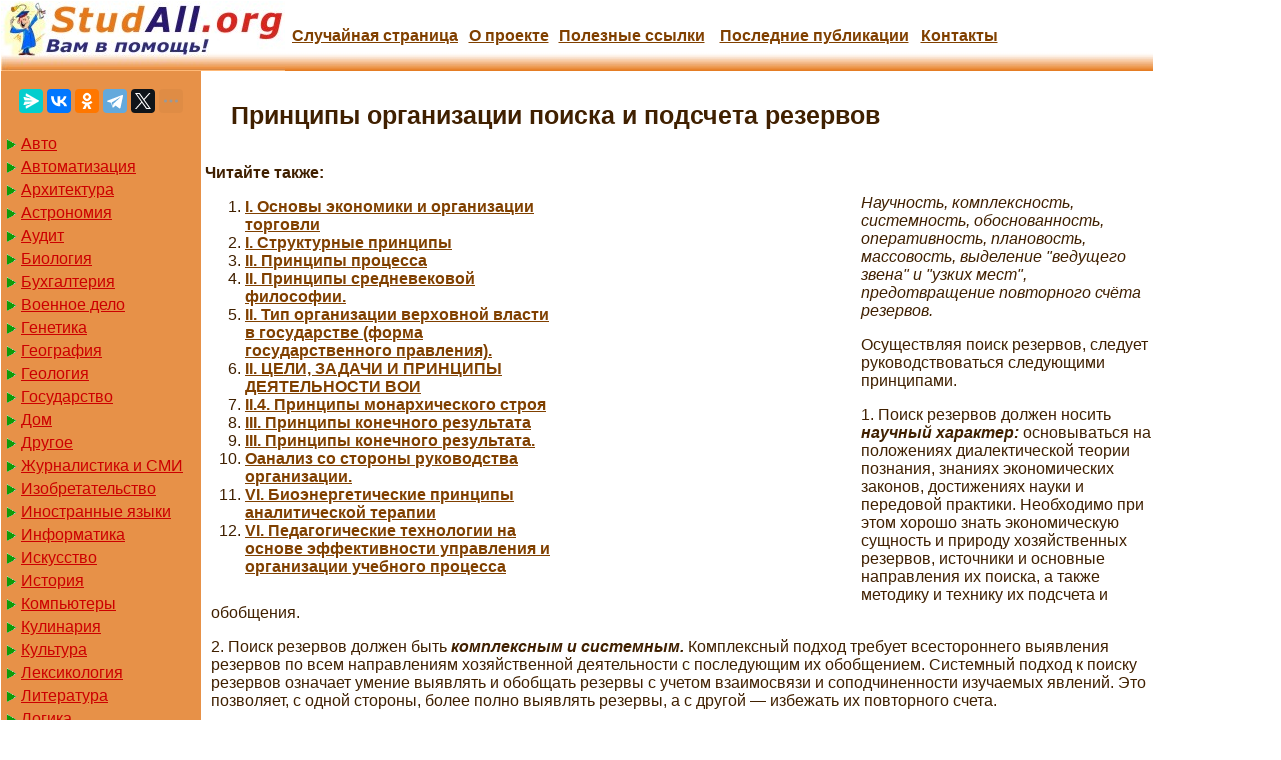

--- FILE ---
content_type: text/html
request_url: https://studall.org/all-18499.html
body_size: 6904
content:

<!DOCTYPE HTML PUBLIC "-//W3C//DTD HTML 4.01 Transitional//EN"
"http://www.w3.org/TR/html4/loose.dtd">
<html>
<head>
<meta http-equiv="Content-Type" content="text/html; charset=windows-1251">
<meta name="viewport" content="width=device-width, initial-scale=1">
<title>Принципы организации поиска и подсчета резервов</title>
<link href="/img/index.css" rel="stylesheet" type="text/css">
<link rel="icon" href="/icon.ico" type="image/x-icon">
<link rel="shortcut icon" href="/icon.ico" type="image/x-icon">


<!-- Yandex.RTB -->
<script>window.yaContextCb=window.yaContextCb||[]</script>


</head>

<body>


 <table width="90%" border="0" class="mytable" cellpadding="0" cellspacing="0">
  <tr>
    <td colspan="2" style="background: url(/img/logo2.jpg) 0 0 repeat-x;">
	
	<table width="1000px" border="0" cellpadding="0" cellspacing="0">
  <tr>
	<td width="284px"><a href="/"><img src="/img/logo.jpg"/></a></td>
    <td><div align="center"><a href="/random.php" rel="nofollow">Случайная страница</a></div></td>
    <td><div align="center"><a href="/about.php">О проекте</a></div></td>
    <td><div align="center"><a href="/link.php">Полезные cсылки</a></div></td>
	    <td><div align="center"><a href="/addall.php">Последние публикации</a></div></td>
    <td><div align="center"><a href="/kontakt.php">Контакты</a></div></td>
  </tr>
</table>

</td>
  </tr>
   <tr>
	<td width="200" valign="top"  bgcolor="#E79148">

<br>
<center>
<script src="https://yastatic.net/share2/share.js"></script>
<div class="ya-share2" data-curtain data-limit="5" data-services="messenger,vkontakte,odnoklassniki,telegram,twitter,moimir,skype,linkedin,lj,blogger"></div>
</center>
<br>


<a href='/Avto/' class='aleft'>Авто</a><a href='/Avtomatizatsiya/' class='aleft'>Автоматизация</a><a href='/Arkhitektura/' class='aleft'>Архитектура</a><a href='/Astronomia/' class='aleft'>Астрономия</a><a href='/Audit/' class='aleft'>Аудит</a><a href='/Biologia/' class='aleft'>Биология</a><a href='/Bukhgalteriya/' class='aleft'>Бухгалтерия</a><a href='/Voennoe_delo/' class='aleft'>Военное дело</a><a href='/Genetika/' class='aleft'>Генетика</a><a href='/Geografiya/' class='aleft'>География</a><a href='/Geologiya/' class='aleft'>Геология</a><a href='/Gosudarstvo/' class='aleft'>Государство</a><a href='/Dom/' class='aleft'>Дом</a><a href='/Drugoe/' class='aleft'>Другое</a><a href='/SMI/' class='aleft'>Журналистика и СМИ</a><a href='/Izobretatelstvo/' class='aleft'>Изобретательство</a><a href='/Yazyki/' class='aleft'>Иностранные языки</a><a href='/Informatika/' class='aleft'>Информатика</a><a href='/Iskusstvo/' class='aleft'>Искусство</a><a href='/Istoria/' class='aleft'>История</a><a href='/Computer/' class='aleft'>Компьютеры</a><a href='/Kulinariya/' class='aleft'>Кулинария</a><a href='/Kultura/' class='aleft'>Культура</a><a href='/Leksikologiya/' class='aleft'>Лексикология</a><a href='/Literatura/' class='aleft'>Литература</a><a href='/Logika/' class='aleft'>Логика</a><a href='/Marketing/' class='aleft'>Маркетинг</a><a href='/Matematika/' class='aleft'>Математика</a><a href='/Mashinostroenie/' class='aleft'>Машиностроение</a><a href='/Meditsina/' class='aleft'>Медицина</a><a href='/Menedzhment/' class='aleft'>Менеджмент</a><a href='/Metally-Svarka/' class='aleft'>Металлы и Сварка</a><a href='/Mekhanika/' class='aleft'>Механика</a><a href='/Muzyka/' class='aleft'>Музыка</a><a href='/Naselenie/' class='aleft'>Население</a><a href='/Obrazovanie/' class='aleft'>Образование</a><a href='/OBZH/' class='aleft'>Охрана безопасности жизни</a><a href='/OkhranaTruda/' class='aleft'>Охрана Труда</a><a href='/Pedagogika/' class='aleft'>Педагогика</a><a href='/Politika/' class='aleft'>Политика</a><a href='/Pravo/' class='aleft'>Право</a><a href='/Priborostroenie/' class='aleft'>Приборостроение</a><a href='/Programmirovanie/' class='aleft'>Программирование</a><a href='/Proizvodstvo/' class='aleft'>Производство</a><a href='/Promyshlennost/' class='aleft'>Промышленность</a><a href='/Psikhologiya/' class='aleft'>Психология</a><a href='/Radio/' class='aleft'>Радио</a><a href='/Regiliya/' class='aleft'>Регилия</a><a href='/Svyaz/' class='aleft'>Связь</a><a href='/Sotsiologiya/' class='aleft'>Социология</a><a href='/Sport/' class='aleft'>Спорт</a><a href='/Standartizatsiya/' class='aleft'>Стандартизация</a><a href='/Stroitelstvo/' class='aleft'>Строительство</a><a href='/Tehnologii/' class='aleft'>Технологии</a><a href='/Torgovlya/' class='aleft'>Торговля</a><a href='/Turizm/' class='aleft'>Туризм</a><a href='/Fizika/' class='aleft'>Физика</a><a href='/Fiziologiya/' class='aleft'>Физиология</a><a href='/Filosofiya/' class='aleft'>Философия</a><a href='/Finansy/' class='aleft'>Финансы</a><a href='/Khimiya/' class='aleft'>Химия</a><a href='/Khozyaystvo/' class='aleft'>Хозяйство</a><a href='/Tsennoobrazovanie/' class='aleft'>Ценнообразование</a><a href='/Cherchenie/' class='aleft'>Черчение</a><a href='/Ekologiya/' class='aleft'>Экология</a><a href='/Ekonometrika/' class='aleft'>Эконометрика</a><a href='/Ekonomika/' class='aleft'>Экономика</a><a href='/Elektronika/' class='aleft'>Электроника</a><a href='/Yurispundenktsiya/' class='aleft'>Юриспунденкция</a>


	</td>
<td valign="top">
  
 <h1>Принципы организации поиска и подсчета резервов</h1>

<!-- Yandex.RTB R-A-3919484-5 -->
<script>
window.yaContextCb.push(()=>{
	Ya.Context.AdvManager.render({
		"blockId": "R-A-3919484-5",
		"type": "rewarded",
		"platform": "desktop"
	})
})
</script>

<!-- Yandex.RTB R-A-3919484-3 -->
<script>
window.yaContextCb.push(()=>{
	Ya.Context.AdvManager.render({
		"blockId": "R-A-3919484-3",
		"type": "floorAd",
		"platform": "desktop"
	})
})
</script>


<table width="660" border="0" align="left" cellpadding="2" cellspacing="2"><tr>
<td width="350" valign = "top">
<b>Читайте также:</b><br><ol><li><a href="/all-64781.html">I. Основы экономики и организации торговли</a></li><li><a href="/all-26902.html">I. Структурные принципы</a></li><li><a href="/all-26903.html">II. Принципы процесса</a></li><li><a href="/all-28984.html">II. Принципы средневековой философии.</a></li><li><a href="/all-28851.html">II. Тип организации верховной власти в государстве (форма государственного правления).</a></li><li><a href="/all-89516.html">II. ЦЕЛИ, ЗАДАЧИ И ПРИНЦИПЫ ДЕЯТЕЛЬНОСТИ ВОИ</a></li><li><a href="/all-76776.html">II.4. Принципы монархического строя</a></li><li><a href="/all-78310.html">III. Принципы конечного результата</a></li><li><a href="/all-26904.html">III. Принципы конечного результата.</a></li><li><a href="/all-96342.html">Oанализ со стороны руководства организации.</a></li><li><a href="/all-55980.html">VI. Биоэнергетические принципы аналитической терапии</a></li><li><a href="/all-64691.html">VI. Педагогические технологии на основе эффективности управления и организации учебного процесса</a></li></ol>
</td>
<td width="310" valign = "top">
<noindex>
<center><!-- Yandex.RTB R-A-3919484-7 -->
<div id="yandex_rtb_R-A-3919484-7"></div>
<script>
window.yaContextCb.push(()=>{
	Ya.Context.AdvManager.render({
		"blockId": "R-A-3919484-7",
		"renderTo": "yandex_rtb_R-A-3919484-7"
	})
})
</script>


</center>
</noindex>

</td></tr></table><p>&nbsp;</p>
 <p><i>Научность, комплексность, системность, обоснованность, оперативность, плановость, массовость, выделение &quot;ведущего звена&quot; и &quot;узких мест&quot;, предотвращение повторного счёта резервов.</i></p>
 <p>Осуществляя поиск резервов, следует руководствоваться следующими принципами.</p>
 <p>1. Поиск резервов должен носить <strong><i>научный характер:</i></strong> основываться на положениях диалектической теории познания, знаниях экономических законов, достижениях науки и передовой практики. Необходимо при этом хорошо знать экономическую сущность и природу хозяйственных резервов, источники и основные направления их поиска, а также методику и технику их подсчета и обобщения.</p>
 <p>2. Поиск резервов должен быть <strong><i>комплексным и системным.</i></strong> Комплексный подход требует всестороннего выявления резервов по всем направлениям хозяйственной деятельности с последующим их обобщением. Системный подход к поиску резервов означает умение выявлять и обобщать резервы с учетом взаимосвязи и соподчиненности изучаемых явлений. Это позволяет, с одной стороны, более полно выявлять резервы, а с другой — избежать их повторного счета.</p>
 <p>3. Принцип <strong><i>предотвращения повторного счета резервов</i></strong> вытекает непосредственно из предыдущего. Повторный счет резервов возникает при их обобщении, когда не учитывается взаимодействие различных факторов, от которых зависят результаты хозяйственной деятельности. Так, при подсчете резервов снижения себестоимости продукции допускается их повторный счет, если отдельно определяют резервы за счет увеличения объемов производства продукции и за счет недопущения перерасхода средств по каждой статье затрат без учета воздействия первого фактора на второй. Известно, что с увеличением объема производства продукции пропорционально увеличиваются только суммы условно-переменных затрат, величина же условно-постоянных не меняется. В результате увеличения объема производства продукции перерасход средств на производство продукции уменьшится по многим статьям затрат, а по некоторым вместо перерасхода может быть экономия. Если это не учитывать, то величина резервов снижения себестоимости продукции будет завышена.</p>
 <p>В некоторых случаях повторный счет резервов допускается, если они определены по смежным источникам. Например, нельзя суммировать резервы увеличения производства продукции за счет более полного использования трудовых ресурсов, средств труда и предметов труда, так как все эти факторы действуют одновременно и взаимосвязано. Значит, чтобы избежать повторного счета резервов, необходимо хорошо представить взаимосвязь, взаимодействие и соподчиненность всех исследуемых показателей, на которых основывается выявление резервов.</p><!-- Yandex.RTB R-A-3919484-8 -->
<div id="yandex_rtb_R-A-3919484-8"></div>
<script>
window.yaContextCb.push(()=>{
	Ya.Context.AdvManager.render({
		"blockId": "R-A-3919484-8",
		"renderTo": "yandex_rtb_R-A-3919484-8"
	})
})
</script>
 <p>4. Одним из требований к поиску резервов является обеспечение их <strong><i>комплектности,</i></strong> т.е. сбалансированности по трем основным моментам процесса труда (средств труда, предметов труда и трудовых ресурсов). Наибольший резерв, выявленный по одному из ресурсов, не может быть реализован, если недостает резервов по другим ресурсам. Поэтому возникает необходимость проверки комплектности резервов. Резерв будет комплектным тогда, когда он обеспечен всеми необходимыми ресурсами и не только в стоимостной оценке, но и по натурально-вещественному составу. Например, выявлены резервы станочного времени по токарным станкам, а не хватает мощностей по фрезерным. Только после достижения необходимых соотношений ресурсов по натурально-вещественной форме выявленные резервы можно считать комплектными и реальными.</p>
 <p>5. Резервы должны быть <strong><i>экономически обоснованными,</i></strong> т.е. при их подсчете необходимо учитывать реальные возможности предприятия, а расчетная величина этих резервов должна быть подкреплена соответствующими мероприятиями.</p>
 <p>6. Поиск резервов должен быть <strong><i>оперативным.</i></strong> Чем оперативнее проводится поиск резервов, тем более эффективен этот процесс. Особенно важное значение имеет сокращение времени между выявлением и освоением резервов.</p>
 <p>7. Поиск резервов <strong><i>не должен быть дискретным.</i></strong> Его необходимо делать планомерно, систематически, ежедневно.</p>
 <p>8. Резервы выявляются тем полнее, чем большее количество работников разных профессий и специальностей участвует в их поиске. Отсюда возникает <strong><i>принцип массовости поиска резервов,</i></strong> т.е. привлечение к этому процессу всех работников, развитие и усовершенствование общественных форм экономического анализа.</p><!-- Yandex.RTB R-A-3919484-9 -->
<div id="yandex_rtb_R-A-3919484-9"></div>
<script>
window.yaContextCb.push(()=>{
	Ya.Context.AdvManager.render({
		"blockId": "R-A-3919484-9",
		"renderTo": "yandex_rtb_R-A-3919484-9"
	})
})
</script>
 <p>9. При предварительном определении направлений поиска резервов надо выделять <strong><i>&quot;ведущие звенья&quot;</i></strong> или <strong><i>&quot;узкие места&quot;</i></strong> в повышении эффективности производства. По этому принципу выделяют участки производства, где систематически не выполняются планы, или имеются большие потери сырья, допускается производственный брак, простои техники и т.д. Таким образом определяются основные направления, по которым поиск резервов идет в первую очередь. Определение резервоемких направлений значительно повышает эффективность поиска резервов.</p><br><center> <a href='/all-18463.html'>1</a> | <a href='/all-18464.html'>2</a> | <a href='/all-18465.html'>3</a> | <a href='/all-18466.html'>4</a> | <a href='/all-18467.html'>5</a> | <a href='/all-18468.html'>6</a> | <a href='/all-18469.html'>7</a> | <a href='/all-18470.html'>8</a> | <a href='/all-18471.html'>9</a> | <a href='/all-18472.html'>10</a> | <a href='/all-18473.html'>11</a> | <a href='/all-18474.html'>12</a> | <a href='/all-18475.html'>13</a> | <a href='/all-18476.html'>14</a> | <a href='/all-18477.html'>15</a> | <a href='/all-18478.html'>16</a> | <a href='/all-18479.html'>17</a> | <a href='/all-18480.html'>18</a> | <a href='/all-18481.html'>19</a> | <a href='/all-18482.html'>20</a> | <a href='/all-18483.html'>21</a> | <a href='/all-18484.html'>22</a> | <a href='/all-18485.html'>23</a> | <a href='/all-18486.html'>24</a> | <a href='/all-18487.html'>25</a> | <a href='/all-18488.html'>26</a> | <a href='/all-18489.html'>27</a> | <a href='/all-18490.html'>28</a> | <a href='/all-18491.html'>29</a> | <a href='/all-18492.html'>30</a> | <a href='/all-18493.html'>31</a> | <a href='/all-18494.html'>32</a> | <a href='/all-18495.html'>33</a> | <a href='/all-18496.html'>34</a> | <a href='/all-18497.html'>35</a> | <a href='/all-18498.html'>36</a> | <span class='redbold'>37</span> | <a href='/all-18500.html'>38</a> | <a href='/all-18501.html'>39</a> | <a href='/all-18502.html'>40</a> | <a href='/all-18503.html'>41</a> | <a href='/all-18504.html'>42</a> | <a href='/all-18505.html'>43</a> | <a href='/all-18506.html'>44</a> | <a href='/all-18507.html'>45</a> | <a href='/all-18508.html'>46</a> | <a href='/all-18509.html'>47</a> | <a href='/all-18510.html'>48</a> | <a href='/all-18511.html'>49</a> | <a href='/all-18512.html'>50</a> | <a href='/all-18513.html'>51</a> | <a href='/all-18514.html'>52</a> | <a href='/all-18515.html'>53</a> | <a href='/all-18516.html'>54</a> | <a href='/all-18517.html'>55</a> | <a href='/all-18518.html'>56</a> | <a href='/all-18519.html'>57</a> | <a href='/all-18520.html'>58</a> | <a href='/all-18521.html'>59</a> | <a href='/all-18522.html'>60</a> | <a href='/all-18523.html'>61</a> | <a href='/all-18524.html'>62</a> | <a href='/all-18525.html'>63</a> | <a href='/all-18526.html'>64</a> | <a href='/all-18527.html'>65</a> | <a href='/all-18528.html'>66</a> | <a href='/all-18529.html'>67</a> | <a href='/all-18530.html'>68</a> | <a href='/all-18531.html'>69</a> | <a href='/all-18532.html'>70</a> | <a href='/all-18533.html'>71</a> | <a href='/all-18534.html'>72</a> | <a href='/all-18535.html'>73</a> | <a href='/all-18536.html'>74</a> | <a href='/all-18537.html'>75</a> | <a href='/all-18538.html'>76</a> | <a href='/all-18539.html'>77</a> | <a href='/all-18540.html'>78</a> | <a href='/all-18541.html'>79</a> | <a href='/all-18542.html'>80</a> | <a href='/all-18543.html'>81</a> | <a href='/all-18544.html'>82</a> | <a href='/all-18545.html'>83</a> | <a href='/all-18546.html'>84</a> | <a href='/all-18547.html'>85</a> | <a href='/all-18548.html'>86</a> | <a href='/all-18549.html'>87</a> | <a href='/all-18550.html'>88</a> | <a href='/all-18551.html'>89</a> | <a href='/all-18552.html'>90</a> | <a href='/all-18553.html'>91</a> | <a href='/all-18554.html'>92</a> | <a href='/all-18555.html'>93</a> | <a href='/all-18556.html'>94</a> | <a href='/all-18557.html'>95</a> | <a href='/all-18558.html'>96</a> | <a href='/all-18559.html'>97</a> | <a href='/all-18560.html'>98</a> | <a href='/all-18561.html'>99</a> | <a href='/all-18562.html'>100</a> | <a href='/all-18563.html'>101</a> | <a href='/all-18564.html'>102</a> | <a href='/all-18565.html'>103</a> | <a href='/all-18566.html'>104</a> | <a href='/all-18567.html'>105</a> | <a href='/all-18568.html'>106</a> | <a href='/all-18569.html'>107</a> | <a href='/all-18570.html'>108</a> | <a href='/all-18571.html'>109</a> | <a href='/all-18572.html'>110</a> | <a href='/all-18573.html'>111</a> | <a href='/all-18574.html'>112</a> | <a href='/all-18575.html'>113</a> | <a href='/all-18576.html'>114</a> | <a href='/all-18577.html'>115</a> | <a href='/all-18578.html'>116</a> | <a href='/all-18579.html'>117</a> | <a href='/all-18580.html'>118</a> | <a href='/all-18581.html'>119</a> | <a href='/all-18582.html'>120</a> | <a href='/all-18583.html'>121</a> | <a href='/all-18584.html'>122</a> | <a href='/all-18585.html'>123</a> | <a href='/all-18586.html'>124</a> | <a href='/all-18587.html'>125</a> | <a href='/all-18588.html'>126</a> | <a href='/all-18589.html'>127</a> | <a href='/all-18590.html'>128</a> | <a href='/all-18591.html'>129</a> | <a href='/all-18592.html'>130</a> | <a href='/all-18593.html'>131</a> | <a href='/all-18594.html'>132</a> | <a href='/all-18595.html'>133</a> | <a href='/all-18596.html'>134</a> | <a href='/all-18597.html'>135</a> | <a href='/all-18598.html'>136</a> | <a href='/all-18599.html'>137</a> |</center>	 <p><strong>Поиск по сайту:</strong></p>
<script>
  (function() {
    var cx = '004774335057507251788:hoolz8pyctk';
    var gcse = document.createElement('script');
    gcse.type = 'text/javascript';
    gcse.async = true;
    gcse.src = (document.location.protocol == 'https:' ? 'https:' : 'http:') +
        '//cse.google.com/cse.js?cx=' + cx;
    var s = document.getElementsByTagName('script')[0];
    s.parentNode.insertBefore(gcse, s);
  })();
</script>
<gcse:search></gcse:search>
<hr>
</td>
  </tr>
</table>
<hr>


<table width="90%" border="0">
  <tr>
    <td width="45%"><p>Все материалы представленные на сайте исключительно с целью ознакомления читателями и не преследуют коммерческих целей или нарушение авторских прав. <a href="/">Студалл.Орг</a>
	<span class="tailg">(1.276 сек.)<span>	</p></td>
    <td width="55%">
	<div id="centerBox">
	<a href="/">Главная</a> | <a href="/about.php">О проекте</a> | <a href="/link.php">Полезные cсылки</a> | <a href="/kontakt.php">Контакты</a> | <a href="/random.php" rel="nofollow"">Случайная страница</a> </div>
	</td>
  </tr>
</table>

<!--LiveInternet counter--><script type="text/javascript"><!--
new Image().src = "//counter.yadro.ru/hit?r"+
escape(document.referrer)+((typeof(screen)=="undefined")?"":
";s"+screen.width+"*"+screen.height+"*"+(screen.colorDepth?
screen.colorDepth:screen.pixelDepth))+";u"+escape(document.URL)+
";"+Math.random();//--></script><!--/LiveInternet-->

<!-- Yandex.Metrika counter -->
<script type="text/javascript" >
   (function(m,e,t,r,i,k,a){m[i]=m[i]||function(){(m[i].a=m[i].a||[]).push(arguments)};
   m[i].l=1*new Date();
   for (var j = 0; j < document.scripts.length; j++) {if (document.scripts[j].src === r) { return; }}
   k=e.createElement(t),a=e.getElementsByTagName(t)[0],k.async=1,k.src=r,a.parentNode.insertBefore(k,a)})
   (window, document, "script", "https://mc.yandex.ru/metrika/tag.js", "ym");

   ym(91065363, "init", {
        clickmap:true,
        trackLinks:true,
        accurateTrackBounce:true
   });
</script>
<noscript><div><img src="https://mc.yandex.ru/watch/91065363" style="position:absolute; left:-9999px;" alt="" /></div></noscript>
<!-- /Yandex.Metrika counter -->



<script src="https://yandex.ru/ads/system/context.js" async></script>

<script defer src="https://eduforms.org/partnersforms/widget/?component=copyPaste&subComponent=2&ref=96efe5b94400ecf1"></script>

</body>
</html>
